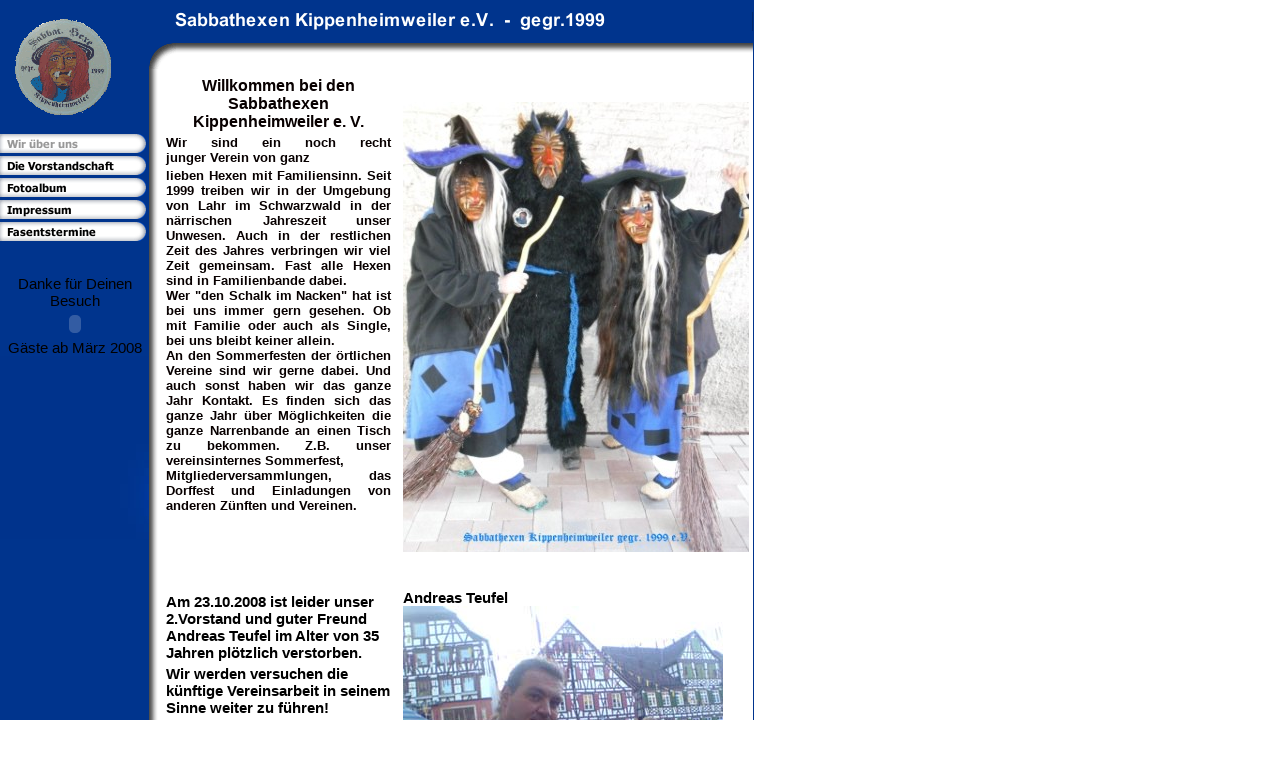

--- FILE ---
content_type: text/html
request_url: http://sabbathexen.de/
body_size: 11545
content:
<!DOCTYPE html PUBLIC "-//W3C//DTD HTML 4.01 Transitional//EN" "http://www.w3.org/TR/html4/loose.dtd">
<html><head><META http-equiv="Content-Type" content="text/html; charset=UTF-8"><title>Wir &uuml;ber uns</title><meta http-equiv="X-UA-Compatible" content="IE=EmulateIE7" ><meta content="Fasnetverein, Hexen, Brauchtum," name="description"><meta name="Keywords" content="karnevalsverein, hexen, kippenheimweiler, lahr, fasnet, fasnacht, fasching, sabbathexen, sabbat-hexen, familien, freundschaft, hexenverein, f&uuml;nfte jahreszeit, badenw&uuml;rtemberg,schwarzwald, brauchtum, verkleidung, blau, sabrina vossler,"><meta content="false" http-equiv="imagetoolbar"><link type="text/css" href="mediapool/64/644212/resources/custom_1477819645303.css" rel="stylesheet"></head><body marginheight="0" marginwidth="0" topmargin="0" leftmargin="0"><div id="body"><script type="text/javascript" language="JavaScript" src="js/mm.js"></script><a id="top" name="top"></a><table cellpadding="0" cellspacing="0" border="0" width="737"><tr><td valign="top" width="149"><table cellpadding="0" cellspacing="0" border="0" width="149"><tr><td height="126"><img hspace="11" vspace="15" border="0" src="mediapool/64/644212/resources/logo_168_14316711.gif"></td></tr><tr><td valign="top"><table cellpadding="0" cellspacing="0" border="0"><tr><td><img src="mediapool/64/644212/resources/tree/5671343_1359220806c.png" border="0" alt="Wir &uuml;ber uns" title="Wir &uuml;ber uns" name="menuimg5671343"></td></tr><tr><td><img alt="" height="3" width="149" src="designs/design168/color7/images/menu1/gap.gif"></td></tr><tr><td><a onMouseOut="MM_swapImgRestore()" onMouseOver="
          MM_swapImage('menuimg5671345',''
          ,'mediapool/64/644212/resources/tree/5671345_1410866911a.png',1)
          " href="die-vorstandschaft.html"><img src="mediapool/64/644212/resources/tree/5671345_1410866911.png" border="0" alt="Die Vorstandschaft" title="Die Vorstandschaft" name="menuimg5671345"></a><script type="text/javascript">MM_preloadImages('mediapool/64/644212/resources/tree/5671345_1410866911a.png')</script></td></tr><tr><td><img alt="" height="3" width="149" src="designs/design168/color7/images/menu1/gap.gif"></td></tr><tr><td><a onMouseOut="MM_swapImgRestore()" onMouseOver="
          MM_swapImage('menuimg5671822',''
          ,'mediapool/64/644212/resources/tree/5671822_2054305208a.png',1)
          " href="fotoalbum.html"><img src="mediapool/64/644212/resources/tree/5671822_2054305208.png" border="0" alt="Fotoalbum" title="Fotoalbum" name="menuimg5671822"></a><script type="text/javascript">MM_preloadImages('mediapool/64/644212/resources/tree/5671822_2054305208a.png')</script></td></tr><tr><td><img alt="" height="3" width="149" src="designs/design168/color7/images/menu1/gap.gif"></td></tr><tr><td><a onMouseOut="MM_swapImgRestore()" onMouseOver="
          MM_swapImage('menuimg5671347',''
          ,'mediapool/64/644212/resources/tree/5671347_148179458a.png',1)
          " href="impressum.html"><img src="mediapool/64/644212/resources/tree/5671347_148179458.png" border="0" alt="Impressum" title="Impressum" name="menuimg5671347"></a><script type="text/javascript">MM_preloadImages('mediapool/64/644212/resources/tree/5671347_148179458a.png')</script></td></tr><tr><td><img alt="" height="3" width="149" src="designs/design168/color7/images/menu1/gap.gif"></td></tr><tr><td><a onMouseOut="MM_swapImgRestore()" onMouseOver="
          MM_swapImage('menuimg18541416',''
          ,'mediapool/64/644212/resources/tree/18541416_1877009834a.png',1)
          " href="fasentstermine.html"><img src="mediapool/64/644212/resources/tree/18541416_1877009834.png" border="0" alt="Fasentstermine" title="Fasentstermine" name="menuimg18541416"></a><script type="text/javascript">MM_preloadImages('mediapool/64/644212/resources/tree/18541416_1877009834a.png')</script></td></tr></table><div style="overflow: hidden; font-family: Tahoma, sans-serif; display: block;" id="vcounter"><br><br><div style="text-align: center; font-family: Tahoma, sans-serif;"><span id="counter_text_before">Danke f&uuml;r Deinen Besuch</span><div style="font-size: 3pt;"></div><div style="display: block;" id="counter_wrap"><object classid="clsid:d27cdb6e-ae6d-11cf-96b8-444553540000" codebase="http://fpdownload.macromedia.com/pub/shockwave/cabs/flash/swflash.cab#version=7,0,0,0" id="counter" align="middle" height="30" width="116"><param value="always" name="AllowScriptAccess"><param value="ce_vcounter/flash/design7.swf?url=%2F%2Fwww.livepages.de%2Factivities%2Fc%3Fp%3D644212%26c%3Dtrue" name="src"><param value="ce_vcounter/flash/design7.swf?url=%2F%2Fwww.livepages.de%2Factivities%2Fc%3Fp%3D644212%26c%3Dtrue" name="movie"><param value="false" name="menu"><param value="high" name="quality"><param value="transparent" name="wmode"><param value="#ffffff" name="bgcolor"><embed src="ce_vcounter/flash/design7.swf?url=%2F%2Fwww.livepages.de%2Factivities%2Fc%3Fp%3D644212%26c%3Dtrue" menu="false" quality="high" wmode="transparent" name="counter" allowscriptaccess="always" type="application/x-shockwave-flash" pluginspage="http://www.macromedia.com/go/getflashplayer" align="middle" height="30" width="116"></embed></object></div><div style="font-size: 3pt;"></div><span id="counter_text_after">G&auml;ste ab M&auml;rz 2008</span></div></div><script type="text/javascript">
		if (typeof document.all != 'undefined') {
			var counter = document.getElementById('vcounter');
			if (counter) {
				if (counter.parentNode) {
					var tdAboveCounterWidth = counter.parentNode.getAttribute("width");
					if (tdAboveCounterWidth) {
						counter.style.width = tdAboveCounterWidth;
					}
				}
			}
		}
		</script></td></tr><tr><td><img border="0" height="183" width="149" alt="" src="designs/design168/color7/keyvisuals/keyv0.jpg"></td></tr></table></td><td valign="top" height="112"><table width="100%" cellpadding="0" cellspacing="0" border="0"><tr><td align="right" class="a" height="43"><img border="0" height="19" width="579" alt="" src="mediapool/64/644212/resources/slogan_168_7_194720670.png"></td></tr><tr><td valign="top" background="designs/design168/color7/images/bkg_04.gif" height="23"><img hspace="0" vspace="0" border="0" height="26" width="27" alt="" src="designs/design168/color7/images/bkg_03.gif"></td></tr><tr><td valign="top" height="46"><table cellpadding="0" cellspacing="4" border="0"><tr><td><img height="1" width="9" alt="" src="designs/design168/color7/images/i.gif"></td><td valign="top"><table cellspacing="0" cellpadding="0" border="0" width="100%">
<tr>
<td width="100%">
<div align="left"><table cellspacing="0" cellpadding="0" border="0" width="100%"> <tbody><tr> <td width="50%"><div align="left"><p align="center"><span style="font-family: Tahoma, sans-serif;"><b><font color="#080000" size="3">Willkommen bei den Sabbathexen <br>Kippenheimweiler e. V.</font></b></span></p><p style="text-align: justify;"><span style="font-family: Tahoma, sans-serif;"><b><font color="#080000" size="2">Wir sind ein noch recht junger&nbsp;Verein von&nbsp;ganz&nbsp;</font></b></span></p><p style="text-align: justify;"><span style="font-family: Tahoma, sans-serif;"><b><font color="#080000" size="2">lieben&nbsp;Hexen mit Familiensinn.&nbsp;Seit 1999 treiben wir in der Umgebung von Lahr im Schwarzwald in der n&auml;rrischen Jahreszeit unser Unwesen. Auch in der restlichen Zeit des Jahres verbringen wir viel Zeit gemeinsam. Fast alle Hexen sind in Familienbande dabei.&nbsp;<br>Wer &quot;den Schalk im Nacken&quot; hat ist bei uns immer gern gesehen. Ob mit Familie oder auch&nbsp;als Single, bei uns bleibt keiner allein.<br><font color="#080000">An den Sommerfesten der &ouml;rtlichen Vereine sind wir gerne dabei. Und auch sonst&nbsp;haben wir das ganze Jahr Kontakt.&nbsp;Es finden sich das ganze Jahr &uuml;ber M&ouml;glichkeiten die ganze Narrenbande an einen Tisch zu bekommen. Z.B. unser vereinsinternes&nbsp;Sommerfest,&nbsp;<br>Mitgliederversammlungen, das Dorffest und Einladungen von anderen Z&uuml;nften und Vereinen.<br></font>&nbsp;&nbsp;&nbsp;&nbsp;&nbsp;&nbsp;&nbsp;&nbsp;&nbsp;&nbsp;&nbsp;</font></b><font color="#080000" size="2"> </font></span></p><p align="left"><span style="font-family: Tahoma, sans-serif;"><font color="#080000" size="2">&nbsp; &nbsp; &nbsp; &nbsp; &nbsp; &nbsp; &nbsp; &nbsp; &nbsp; &nbsp; &nbsp; &nbsp; &nbsp; &nbsp; &nbsp; &nbsp; &nbsp; &nbsp; &nbsp; &nbsp; &nbsp; &nbsp; &nbsp; &nbsp; &nbsp; &nbsp; &nbsp; &nbsp; &nbsp; &nbsp; &nbsp; &nbsp; &nbsp; &nbsp; &nbsp; &nbsp; &nbsp; &nbsp; &nbsp; &nbsp; &nbsp; &nbsp; &nbsp; &nbsp; &nbsp;<br><br></font></span></p></div></td><td valign="top"><span style="font-family: Tahoma, sans-serif;"><img alt="" height="1" width="12" src="images/i.gif"></span></td><td width="50%"><div><div><span style="font-family: Tahoma, sans-serif;"><img src="mediapool/64/644212/resources/23338907.jpg" border="0" hspace="0" vspace="0" width="346" height="450" alt="" title="" id="23338907" name="image_23338907"></span></div></div></td> </tr> <tr> <td valign="top"><span style="font-family: Tahoma, sans-serif;"><img alt="" height="1" width="225" src="images/i.gif"></span></td><td valign="top"><span style="font-family: Tahoma, sans-serif;"><img alt="" height="8" width="1" src="images/i.gif"></span></td><td valign="top"><span style="font-family: Tahoma, sans-serif;"><img alt="" height="1" width="225" src="images/i.gif"></span></td> </tr> <tr> <td width="50%" valign="top"><div align="left"><p><b><span style="font-family: Tahoma, sans-serif;">Am 23.10.2008&nbsp;ist leider unser 2.Vorstand und guter Freund Andreas Teufel im Alter von 35 Jahren pl&ouml;tzlich verstorben.</span></b></p><p><b><span style="font-family: Tahoma, sans-serif;">Wir werden versuchen die k&uuml;nftige Vereinsarbeit in seinem Sinne weiter zu f&uuml;hren! </span></b></p><p><b><span style="font-family: Tahoma, sans-serif;">Er wird uns sehr fehlen!</span></b></p><p><b>&nbsp;</b></p></div></td><td valign="top"><img alt="" height="1" width="12" src="images/i.gif"></td><td width="50%"><div><div><b><span style="font-family: Tahoma, sans-serif;">Andreas Teufel</span></b></div> <div><img src="mediapool/64/644212/resources/7887287.jpg" border="0" hspace="0" vspace="0" width="320" height="240" alt="" title="" id="7887287" name="image_7887287"></div></div></td> </tr> </tbody></table></div>
</td>
</tr>
<tr>
<td valign="top"><img alt="" height="1" width="462" src="images/i.gif"></td>
</tr>
</table>
</td></tr></table></td></tr></table></td><td class="a" align="right" valign="top" rowspan="5"><img height="1" width="1" alt="" src="designs/design168/color7/images/i.gif"></td></tr><tr><td height="1" valign="top" width="149"><img height="1" width="1" alt="" src="designs/design168/color7/images/i.gif"></td><td valign="bottom"><a href="#top"><img hspace="17" vspace="5" border="0" height="11" width="21" alt="" src="designs/design168/color7/images/top.gif"></a></td></tr><tr><td class="a" valign="top" colspan="2" height="1"><img height="1" width="149" alt="" src="designs/design168/color7/images/i.gif"></td></tr><tr><td height="1" valign="top" width="149"><img height="1" width="1" alt="" src="designs/design168/color7/images/i.gif"></td><td valign="top"><table><tr><td width="17"><img height="1" width="17" alt="" src="designs/design168/color7/images/i.gif"></td><td class="bot">Sabbathexen Kippenheimweiler e.V.</td></tr></table></td></tr><tr><td height="1" class="a" valign="top" colspan="2"><img height="1" width="1" alt="" src="designs/design168/color7/images/i.gif"></td></tr></table></div></body></html>

--- FILE ---
content_type: text/css
request_url: http://sabbathexen.de/mediapool/64/644212/resources/custom_1477819645303.css
body_size: 1671
content:

/* ************************************************ */
/* Design Css for Color: design168.css */

/* p,td { font-size:12px;color:#000000; } */
/* body { background-color:#FFFFFF } */



.a { background-color:#00348D }




/* ************************************************ */
/* Custom Css Part */

html {
    overflow:auto;
}
body {
    background: #FFFFFF url(../../../../designs/design168/color7/images/body_bg_rep.gif) repeat-y;
    padding: 0;
    margin: 0;
}
* html body { height: 100%; width: 100%; overflow:auto; }
#body {
    font-family: Tahoma, sans-serif;
    font-size: 15px;
    text-align: left;
    color: #000000;
    background: #FFFFFF url(../../../../designs/design168/color7/images/body_bg_rep.gif) repeat-y;
    display: table;
}
* html #body { height: 100%; width: 100%; overflow:auto; }
#body td {font-size: 15px;font-family: Tahoma, sans-serif;color: #000000;}
#body p {font-size: 15px;color: #000000;}
#body .bot, #body .bot td, #body .bot p, #body div .bot #totop, #body td .bot #totop{
font-family: Tahoma, sans-serif;font-size: 14px;color: #000000;
}
p {
    margin-top: 0.25em;
    margin-bottom: 0.25em;
}
#body a, #body a:visited, #body a.pager, #body a.pager:visited {
color: #003974;
    text-decoration: underline;
}
#body a.totop, #body a.totop:visited, #body a.totop:hover {
    color: #003974;
    text-decoration: none;
}
#body a:hover, #body a.pager:hover {
    text-decoration: underline;
}
object.videoObject {display: none;}*+html object.videoObject {display: block;}* html object.videoObject {display: block;}embed.videoEmbed {display: block;}*+html embed.videoEmbed {display: none;}* html embed.videoEmbed {display: none;}
